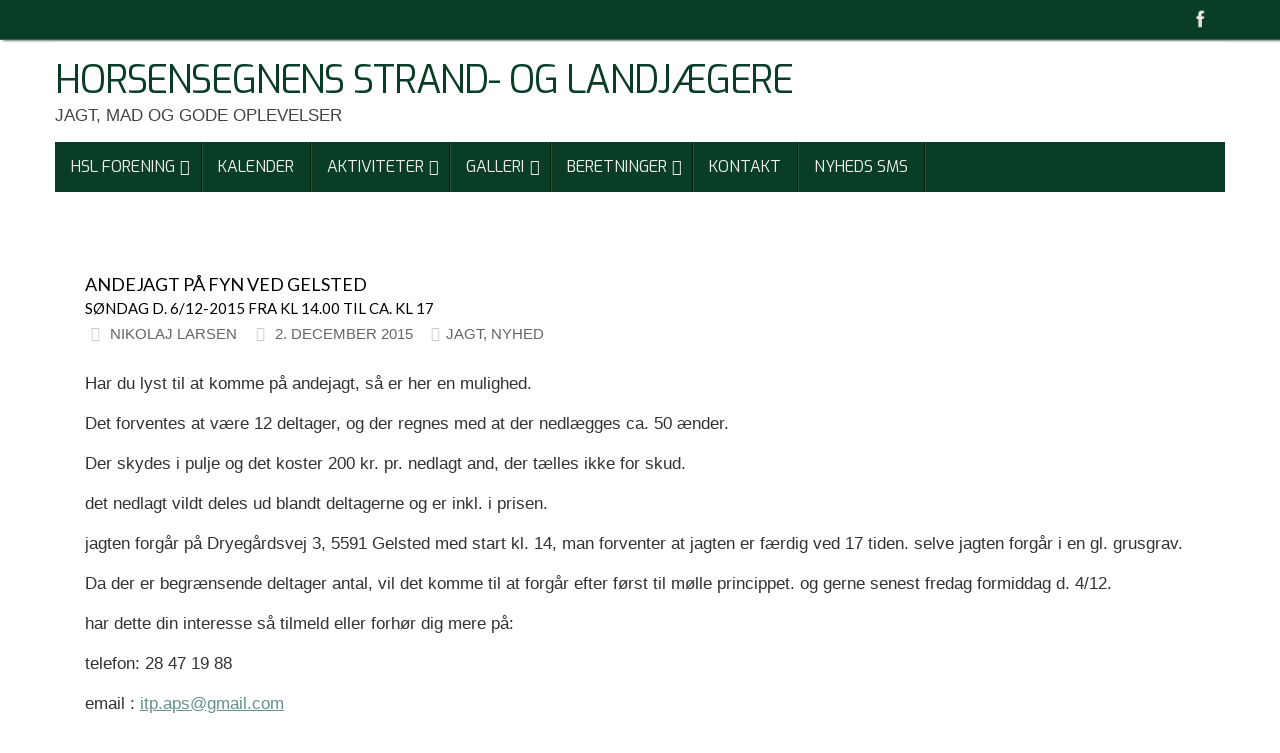

--- FILE ---
content_type: text/html; charset=UTF-8
request_url: https://horsens-sl.dk/andejagt-paa-fyn-ved-gelsted/
body_size: 14228
content:
<!DOCTYPE html>
<html lang="da-DK">
<head>
<meta name="viewport" content="width=device-width, user-scalable=no, initial-scale=1.0, minimum-scale=1.0, maximum-scale=1.0">
<meta http-equiv="Content-Type" content="text/html; charset=UTF-8" />
<link rel="profile" href="http://gmpg.org/xfn/11" />
<link rel="pingback" href="https://horsens-sl.dk/xmlrpc.php" />
<title>Andejagt på fyn ved Gelsted &#8211; Horsensegnens Strand- Og Landjægere</title>
<meta name='robots' content='max-image-preview:large' />
<link rel='dns-prefetch' href='//fonts.googleapis.com' />
<link rel="alternate" type="application/rss+xml" title="Horsensegnens Strand- Og Landjægere &raquo; Feed" href="https://horsens-sl.dk/feed/" />
<link rel="alternate" title="oEmbed (JSON)" type="application/json+oembed" href="https://horsens-sl.dk/wp-json/oembed/1.0/embed?url=https%3A%2F%2Fhorsens-sl.dk%2Fandejagt-paa-fyn-ved-gelsted%2F" />
<link rel="alternate" title="oEmbed (XML)" type="text/xml+oembed" href="https://horsens-sl.dk/wp-json/oembed/1.0/embed?url=https%3A%2F%2Fhorsens-sl.dk%2Fandejagt-paa-fyn-ved-gelsted%2F&#038;format=xml" />
<style id='wp-img-auto-sizes-contain-inline-css' type='text/css'>
img:is([sizes=auto i],[sizes^="auto," i]){contain-intrinsic-size:3000px 1500px}
/*# sourceURL=wp-img-auto-sizes-contain-inline-css */
</style>
<link rel='stylesheet' id='meta-widget-customizer-style-css' href='https://usercontent.one/wp/horsens-sl.dk/wp-content/plugins/meta-widget-customizer/meta-widget-customizer.css?ver=6.9&media=1746782208' type='text/css' media='all' />
<style id='wp-emoji-styles-inline-css' type='text/css'>

	img.wp-smiley, img.emoji {
		display: inline !important;
		border: none !important;
		box-shadow: none !important;
		height: 1em !important;
		width: 1em !important;
		margin: 0 0.07em !important;
		vertical-align: -0.1em !important;
		background: none !important;
		padding: 0 !important;
	}
/*# sourceURL=wp-emoji-styles-inline-css */
</style>
<link rel='stylesheet' id='wp-block-library-css' href='https://horsens-sl.dk/wp-includes/css/dist/block-library/style.min.css?ver=6.9' type='text/css' media='all' />
<style id='wp-block-columns-inline-css' type='text/css'>
.wp-block-columns{box-sizing:border-box;display:flex;flex-wrap:wrap!important}@media (min-width:782px){.wp-block-columns{flex-wrap:nowrap!important}}.wp-block-columns{align-items:normal!important}.wp-block-columns.are-vertically-aligned-top{align-items:flex-start}.wp-block-columns.are-vertically-aligned-center{align-items:center}.wp-block-columns.are-vertically-aligned-bottom{align-items:flex-end}@media (max-width:781px){.wp-block-columns:not(.is-not-stacked-on-mobile)>.wp-block-column{flex-basis:100%!important}}@media (min-width:782px){.wp-block-columns:not(.is-not-stacked-on-mobile)>.wp-block-column{flex-basis:0;flex-grow:1}.wp-block-columns:not(.is-not-stacked-on-mobile)>.wp-block-column[style*=flex-basis]{flex-grow:0}}.wp-block-columns.is-not-stacked-on-mobile{flex-wrap:nowrap!important}.wp-block-columns.is-not-stacked-on-mobile>.wp-block-column{flex-basis:0;flex-grow:1}.wp-block-columns.is-not-stacked-on-mobile>.wp-block-column[style*=flex-basis]{flex-grow:0}:where(.wp-block-columns){margin-bottom:1.75em}:where(.wp-block-columns.has-background){padding:1.25em 2.375em}.wp-block-column{flex-grow:1;min-width:0;overflow-wrap:break-word;word-break:break-word}.wp-block-column.is-vertically-aligned-top{align-self:flex-start}.wp-block-column.is-vertically-aligned-center{align-self:center}.wp-block-column.is-vertically-aligned-bottom{align-self:flex-end}.wp-block-column.is-vertically-aligned-stretch{align-self:stretch}.wp-block-column.is-vertically-aligned-bottom,.wp-block-column.is-vertically-aligned-center,.wp-block-column.is-vertically-aligned-top{width:100%}
/*# sourceURL=https://horsens-sl.dk/wp-includes/blocks/columns/style.min.css */
</style>
<style id='global-styles-inline-css' type='text/css'>
:root{--wp--preset--aspect-ratio--square: 1;--wp--preset--aspect-ratio--4-3: 4/3;--wp--preset--aspect-ratio--3-4: 3/4;--wp--preset--aspect-ratio--3-2: 3/2;--wp--preset--aspect-ratio--2-3: 2/3;--wp--preset--aspect-ratio--16-9: 16/9;--wp--preset--aspect-ratio--9-16: 9/16;--wp--preset--color--black: #000000;--wp--preset--color--cyan-bluish-gray: #abb8c3;--wp--preset--color--white: #ffffff;--wp--preset--color--pale-pink: #f78da7;--wp--preset--color--vivid-red: #cf2e2e;--wp--preset--color--luminous-vivid-orange: #ff6900;--wp--preset--color--luminous-vivid-amber: #fcb900;--wp--preset--color--light-green-cyan: #7bdcb5;--wp--preset--color--vivid-green-cyan: #00d084;--wp--preset--color--pale-cyan-blue: #8ed1fc;--wp--preset--color--vivid-cyan-blue: #0693e3;--wp--preset--color--vivid-purple: #9b51e0;--wp--preset--gradient--vivid-cyan-blue-to-vivid-purple: linear-gradient(135deg,rgb(6,147,227) 0%,rgb(155,81,224) 100%);--wp--preset--gradient--light-green-cyan-to-vivid-green-cyan: linear-gradient(135deg,rgb(122,220,180) 0%,rgb(0,208,130) 100%);--wp--preset--gradient--luminous-vivid-amber-to-luminous-vivid-orange: linear-gradient(135deg,rgb(252,185,0) 0%,rgb(255,105,0) 100%);--wp--preset--gradient--luminous-vivid-orange-to-vivid-red: linear-gradient(135deg,rgb(255,105,0) 0%,rgb(207,46,46) 100%);--wp--preset--gradient--very-light-gray-to-cyan-bluish-gray: linear-gradient(135deg,rgb(238,238,238) 0%,rgb(169,184,195) 100%);--wp--preset--gradient--cool-to-warm-spectrum: linear-gradient(135deg,rgb(74,234,220) 0%,rgb(151,120,209) 20%,rgb(207,42,186) 40%,rgb(238,44,130) 60%,rgb(251,105,98) 80%,rgb(254,248,76) 100%);--wp--preset--gradient--blush-light-purple: linear-gradient(135deg,rgb(255,206,236) 0%,rgb(152,150,240) 100%);--wp--preset--gradient--blush-bordeaux: linear-gradient(135deg,rgb(254,205,165) 0%,rgb(254,45,45) 50%,rgb(107,0,62) 100%);--wp--preset--gradient--luminous-dusk: linear-gradient(135deg,rgb(255,203,112) 0%,rgb(199,81,192) 50%,rgb(65,88,208) 100%);--wp--preset--gradient--pale-ocean: linear-gradient(135deg,rgb(255,245,203) 0%,rgb(182,227,212) 50%,rgb(51,167,181) 100%);--wp--preset--gradient--electric-grass: linear-gradient(135deg,rgb(202,248,128) 0%,rgb(113,206,126) 100%);--wp--preset--gradient--midnight: linear-gradient(135deg,rgb(2,3,129) 0%,rgb(40,116,252) 100%);--wp--preset--font-size--small: 13px;--wp--preset--font-size--medium: 20px;--wp--preset--font-size--large: 36px;--wp--preset--font-size--x-large: 42px;--wp--preset--spacing--20: 0.44rem;--wp--preset--spacing--30: 0.67rem;--wp--preset--spacing--40: 1rem;--wp--preset--spacing--50: 1.5rem;--wp--preset--spacing--60: 2.25rem;--wp--preset--spacing--70: 3.38rem;--wp--preset--spacing--80: 5.06rem;--wp--preset--shadow--natural: 6px 6px 9px rgba(0, 0, 0, 0.2);--wp--preset--shadow--deep: 12px 12px 50px rgba(0, 0, 0, 0.4);--wp--preset--shadow--sharp: 6px 6px 0px rgba(0, 0, 0, 0.2);--wp--preset--shadow--outlined: 6px 6px 0px -3px rgb(255, 255, 255), 6px 6px rgb(0, 0, 0);--wp--preset--shadow--crisp: 6px 6px 0px rgb(0, 0, 0);}:where(.is-layout-flex){gap: 0.5em;}:where(.is-layout-grid){gap: 0.5em;}body .is-layout-flex{display: flex;}.is-layout-flex{flex-wrap: wrap;align-items: center;}.is-layout-flex > :is(*, div){margin: 0;}body .is-layout-grid{display: grid;}.is-layout-grid > :is(*, div){margin: 0;}:where(.wp-block-columns.is-layout-flex){gap: 2em;}:where(.wp-block-columns.is-layout-grid){gap: 2em;}:where(.wp-block-post-template.is-layout-flex){gap: 1.25em;}:where(.wp-block-post-template.is-layout-grid){gap: 1.25em;}.has-black-color{color: var(--wp--preset--color--black) !important;}.has-cyan-bluish-gray-color{color: var(--wp--preset--color--cyan-bluish-gray) !important;}.has-white-color{color: var(--wp--preset--color--white) !important;}.has-pale-pink-color{color: var(--wp--preset--color--pale-pink) !important;}.has-vivid-red-color{color: var(--wp--preset--color--vivid-red) !important;}.has-luminous-vivid-orange-color{color: var(--wp--preset--color--luminous-vivid-orange) !important;}.has-luminous-vivid-amber-color{color: var(--wp--preset--color--luminous-vivid-amber) !important;}.has-light-green-cyan-color{color: var(--wp--preset--color--light-green-cyan) !important;}.has-vivid-green-cyan-color{color: var(--wp--preset--color--vivid-green-cyan) !important;}.has-pale-cyan-blue-color{color: var(--wp--preset--color--pale-cyan-blue) !important;}.has-vivid-cyan-blue-color{color: var(--wp--preset--color--vivid-cyan-blue) !important;}.has-vivid-purple-color{color: var(--wp--preset--color--vivid-purple) !important;}.has-black-background-color{background-color: var(--wp--preset--color--black) !important;}.has-cyan-bluish-gray-background-color{background-color: var(--wp--preset--color--cyan-bluish-gray) !important;}.has-white-background-color{background-color: var(--wp--preset--color--white) !important;}.has-pale-pink-background-color{background-color: var(--wp--preset--color--pale-pink) !important;}.has-vivid-red-background-color{background-color: var(--wp--preset--color--vivid-red) !important;}.has-luminous-vivid-orange-background-color{background-color: var(--wp--preset--color--luminous-vivid-orange) !important;}.has-luminous-vivid-amber-background-color{background-color: var(--wp--preset--color--luminous-vivid-amber) !important;}.has-light-green-cyan-background-color{background-color: var(--wp--preset--color--light-green-cyan) !important;}.has-vivid-green-cyan-background-color{background-color: var(--wp--preset--color--vivid-green-cyan) !important;}.has-pale-cyan-blue-background-color{background-color: var(--wp--preset--color--pale-cyan-blue) !important;}.has-vivid-cyan-blue-background-color{background-color: var(--wp--preset--color--vivid-cyan-blue) !important;}.has-vivid-purple-background-color{background-color: var(--wp--preset--color--vivid-purple) !important;}.has-black-border-color{border-color: var(--wp--preset--color--black) !important;}.has-cyan-bluish-gray-border-color{border-color: var(--wp--preset--color--cyan-bluish-gray) !important;}.has-white-border-color{border-color: var(--wp--preset--color--white) !important;}.has-pale-pink-border-color{border-color: var(--wp--preset--color--pale-pink) !important;}.has-vivid-red-border-color{border-color: var(--wp--preset--color--vivid-red) !important;}.has-luminous-vivid-orange-border-color{border-color: var(--wp--preset--color--luminous-vivid-orange) !important;}.has-luminous-vivid-amber-border-color{border-color: var(--wp--preset--color--luminous-vivid-amber) !important;}.has-light-green-cyan-border-color{border-color: var(--wp--preset--color--light-green-cyan) !important;}.has-vivid-green-cyan-border-color{border-color: var(--wp--preset--color--vivid-green-cyan) !important;}.has-pale-cyan-blue-border-color{border-color: var(--wp--preset--color--pale-cyan-blue) !important;}.has-vivid-cyan-blue-border-color{border-color: var(--wp--preset--color--vivid-cyan-blue) !important;}.has-vivid-purple-border-color{border-color: var(--wp--preset--color--vivid-purple) !important;}.has-vivid-cyan-blue-to-vivid-purple-gradient-background{background: var(--wp--preset--gradient--vivid-cyan-blue-to-vivid-purple) !important;}.has-light-green-cyan-to-vivid-green-cyan-gradient-background{background: var(--wp--preset--gradient--light-green-cyan-to-vivid-green-cyan) !important;}.has-luminous-vivid-amber-to-luminous-vivid-orange-gradient-background{background: var(--wp--preset--gradient--luminous-vivid-amber-to-luminous-vivid-orange) !important;}.has-luminous-vivid-orange-to-vivid-red-gradient-background{background: var(--wp--preset--gradient--luminous-vivid-orange-to-vivid-red) !important;}.has-very-light-gray-to-cyan-bluish-gray-gradient-background{background: var(--wp--preset--gradient--very-light-gray-to-cyan-bluish-gray) !important;}.has-cool-to-warm-spectrum-gradient-background{background: var(--wp--preset--gradient--cool-to-warm-spectrum) !important;}.has-blush-light-purple-gradient-background{background: var(--wp--preset--gradient--blush-light-purple) !important;}.has-blush-bordeaux-gradient-background{background: var(--wp--preset--gradient--blush-bordeaux) !important;}.has-luminous-dusk-gradient-background{background: var(--wp--preset--gradient--luminous-dusk) !important;}.has-pale-ocean-gradient-background{background: var(--wp--preset--gradient--pale-ocean) !important;}.has-electric-grass-gradient-background{background: var(--wp--preset--gradient--electric-grass) !important;}.has-midnight-gradient-background{background: var(--wp--preset--gradient--midnight) !important;}.has-small-font-size{font-size: var(--wp--preset--font-size--small) !important;}.has-medium-font-size{font-size: var(--wp--preset--font-size--medium) !important;}.has-large-font-size{font-size: var(--wp--preset--font-size--large) !important;}.has-x-large-font-size{font-size: var(--wp--preset--font-size--x-large) !important;}
:where(.wp-block-columns.is-layout-flex){gap: 2em;}:where(.wp-block-columns.is-layout-grid){gap: 2em;}
/*# sourceURL=global-styles-inline-css */
</style>
<style id='core-block-supports-inline-css' type='text/css'>
.wp-container-core-columns-is-layout-9d6595d7{flex-wrap:nowrap;}
/*# sourceURL=core-block-supports-inline-css */
</style>

<style id='classic-theme-styles-inline-css' type='text/css'>
/*! This file is auto-generated */
.wp-block-button__link{color:#fff;background-color:#32373c;border-radius:9999px;box-shadow:none;text-decoration:none;padding:calc(.667em + 2px) calc(1.333em + 2px);font-size:1.125em}.wp-block-file__button{background:#32373c;color:#fff;text-decoration:none}
/*# sourceURL=/wp-includes/css/classic-themes.min.css */
</style>
<link rel='stylesheet' id='contact-form-7-css' href='https://usercontent.one/wp/horsens-sl.dk/wp-content/plugins/contact-form-7/includes/css/styles.css?ver=6.1.4&media=1746782208' type='text/css' media='all' />
<link rel='stylesheet' id='wp-polls-css' href='https://usercontent.one/wp/horsens-sl.dk/wp-content/plugins/wp-polls/polls-css.css?ver=2.77.3&media=1746782208' type='text/css' media='all' />
<style id='wp-polls-inline-css' type='text/css'>
.wp-polls .pollbar {
	margin: 1px;
	font-size: 6px;
	line-height: 8px;
	height: 8px;
	background-image: url('https://usercontent.one/wp/horsens-sl.dk/wp-content/plugins/wp-polls/images/default/pollbg.gif?media=1746782208');
	border: 1px solid #c8c8c8;
}

/*# sourceURL=wp-polls-inline-css */
</style>
<link rel='stylesheet' id='wp-forecast-weathericons-css' href='https://usercontent.one/wp/horsens-sl.dk/wp-content/plugins/wp-forecast//weather-icons/weather-icons.min.css?media=1746782208?ver=9999' type='text/css' media='all' />
<link rel='stylesheet' id='wp-forecast-weathericons-wind-css' href='https://usercontent.one/wp/horsens-sl.dk/wp-content/plugins/wp-forecast//weather-icons/weather-icons-wind.min.css?media=1746782208?ver=9999' type='text/css' media='all' />
<link rel='stylesheet' id='wp-forecast-css' href='https://usercontent.one/wp/horsens-sl.dk/wp-content/plugins/wp-forecast/wp-forecast-default.css?media=1746782208?ver=9999' type='text/css' media='all' />
<link rel='stylesheet' id='tempera-fonts-css' href='https://usercontent.one/wp/horsens-sl.dk/wp-content/themes/tempera/fonts/fontfaces.css?ver=1.8.3&media=1746782208' type='text/css' media='all' />
<link rel='stylesheet' id='tempera-googlefonts-css' href='//fonts.googleapis.com/css?family=Lato|Exo' type='text/css' media='screen' />
<link rel='stylesheet' id='tempera-style-css' href='https://usercontent.one/wp/horsens-sl.dk/wp-content/themes/tempera/style.css?ver=1.8.3&media=1746782208' type='text/css' media='all' />
<style id='tempera-style-inline-css' type='text/css'>
#header, #main, #topbar-inner { max-width: 1170px; } #container.one-column { } #container.two-columns-right #secondary { width:230px; float:right; } #container.two-columns-right #content { width:calc(100% - 260px); float:left; } #container.two-columns-left #primary { width:230px; float:left; } #container.two-columns-left #content { width:calc(100% - 260px); float:right; } #container.three-columns-right .sidey { width:115px; float:left; } #container.three-columns-right #primary { margin-left:15px; margin-right:15px; } #container.three-columns-right #content { width: calc(100% - 260px); float:left;} #container.three-columns-left .sidey { width:115px; float:left; } #container.three-columns-left #secondary {margin-left:15px; margin-right:15px; } #container.three-columns-left #content { width: calc(100% - 260px); float:right; } #container.three-columns-sided .sidey { width:115px; float:left; } #container.three-columns-sided #secondary { float:right; } #container.three-columns-sided #content { width: calc(100% - 290px); float:right; margin: 0 145px 0 -1170px; } body { font-family: "Helvetica Neue", Arial, Helvetica, sans-serif; } #content h1.entry-title a, #content h2.entry-title a, #content h1.entry-title , #content h2.entry-title { font-family: "Lato"; } .widget-title, .widget-title a { font-family: "Exo"; } .entry-content h1, .entry-content h2, .entry-content h3, .entry-content h4, .entry-content h5, .entry-content h6, #comments #reply-title, .nivo-caption h2, #front-text1 h2, #front-text2 h2, .column-header-image, .column-header-noimage { font-family: "Exo"; } #site-title span a { font-family: "Exo"; } #access ul li a, #access ul li a span { font-family: "Exo"; } body { color: #333333; background-color: #dbdbd5 } a { color: #61928C; } a:hover,.entry-meta span a:hover, .comments-link a:hover { color: #093d25; } #header { background-color: #ffffff; } #site-title span a { color:#093d25; } #site-description { color:#444444; } .socials a { background-color: #9BBDB9; } .socials .socials-hover { background-color: #1f328d; } /* Main menu top level */ #access a, #nav-toggle span, li.menu-main-search .searchform input[type="search"] { color: #EEEEEE; } li.menu-main-search .searchform input[type="search"] { background-color: #21553d; border-left-color: #001f07; } #access, #nav-toggle {background-color: #093d25; } #access > .menu > ul > li > a > span { border-color: #001f07; -webkit-box-shadow: 1px 0 0 #21553d; box-shadow: 1px 0 0 #21553d; } /*.rtl #access > .menu > ul > li > a > span { -webkit-box-shadow: -1px 0 0 #21553d; box-shadow: -1px 0 0 #21553d; } */ #access a:hover {background-color: #164a32; } #access ul li.current_page_item > a, #access ul li.current-menu-item > a, #access ul li.current_page_ancestor > a, #access ul li.current-menu-ancestor > a { background-color: #164a32; } /* Main menu Submenus */ #access > .menu > ul > li > ul:before {border-bottom-color:#2d7554;} #access ul ul ul li:first-child:before { border-right-color:#2d7554;} #access ul ul li { background-color:#2d7554; border-top-color:#3b8362; border-bottom-color:#226a49} #access ul ul li a{color:#EEEEEE} #access ul ul li a:hover{background:#3b8362} #access ul ul li.current_page_item > a, #access ul ul li.current-menu-item > a, #access ul ul li.current_page_ancestor > a, #access ul ul li.current-menu-ancestor > a { background-color:#3b8362; } #topbar { background-color: #093d25;border-bottom-color:#31654d; box-shadow:3px 0 3px #001500; } .topmenu ul li a, .topmenu .searchsubmit { color: #333333; } .topmenu ul li a:hover, .topmenu .searchform input[type="search"] { color: #333333; border-bottom-color: rgba( 97,146,140, 0.5); } #main { background-color: #FFFFFF; } #author-info, #entry-author-info, #content .page-title { border-color: #61928C; background: #dbdbd5; } #entry-author-info #author-avatar, #author-info #author-avatar { border-color: #EEEEEE; } .sidey .widget-container { color: #333333; background-color: #FFFFFF; } .sidey .widget-title { color: #2d7554; background-color: #F3F4E5;border-color:#cbccbd;} .sidey .widget-container a {} .sidey .widget-container a:hover {} .entry-content h1, .entry-content h2, .entry-content h3, .entry-content h4, .entry-content h5, .entry-content h6 { color: #466A66; } .sticky .entry-header {border-color:#61928C } .entry-title, .entry-title a { color: #000000; } .entry-title a:hover { color: #61928C; } #content span.entry-format { color: #EEEEEE; background-color: #093d25; } #footer { color: #EEEEEE; ; } #footer2 { color: #EEEEEE; background-color: #093d25; } #footer a { color: #F3F4E5; } #footer a:hover { color: #9BBDB9; } #footer2 a, .footermenu ul li:after { color: #F3F4E5; } #footer2 a:hover { color: #9BBDB9; } #footer .widget-container { color: #fff; background-color: #093d25; } #footer .widget-title { color: #093d25; background-color: #F3F4E5;border-color:#cbccbd } a.continue-reading-link, #cryout_ajax_more_trigger { color:#EEEEEE; background:#093d25; border-bottom-color:#61928C; } a.continue-reading-link:hover { border-bottom-color:#093d25; } a.continue-reading-link i.crycon-right-dir {color:#61928C} a.continue-reading-link:hover i.crycon-right-dir {color:#093d25} .page-link a, .page-link > span > em {border-color:#999} .columnmore a {background:#61928C;color:#dbdbd5} .columnmore a:hover {background:#093d25;} .button, #respond .form-submit input#submit, input[type="submit"], input[type="reset"] { background-color: #61928C; } .button:hover, #respond .form-submit input#submit:hover { background-color: #093d25; } .entry-content tr th, .entry-content thead th { color: #466A66; } .entry-content table, .entry-content fieldset, .entry-content tr td, .entry-content tr th, .entry-content thead th { border-color: #999; } .entry-content tr.even td { background-color: #dbdbd5 !important; } hr { border-color: #999; } input[type="text"], input[type="password"], input[type="email"], textarea, select, input[type="color"],input[type="date"],input[type="datetime"],input[type="datetime-local"],input[type="month"],input[type="number"],input[type="range"], input[type="search"],input[type="tel"],input[type="time"],input[type="url"],input[type="week"] { background-color: #dbdbd5; border-color: #999 #EEEEEE #EEEEEE #999; color: #333333; } input[type="submit"], input[type="reset"] { color: #FFFFFF; background-color: #61928C; } input[type="text"]:hover, input[type="password"]:hover, input[type="email"]:hover, textarea:hover, input[type="color"]:hover, input[type="date"]:hover, input[type="datetime"]:hover, input[type="datetime-local"]:hover, input[type="month"]:hover, input[type="number"]:hover, input[type="range"]:hover, input[type="search"]:hover, input[type="tel"]:hover, input[type="time"]:hover, input[type="url"]:hover, input[type="week"]:hover { background-color: rgba(219,219,213,0.4); } .entry-content pre { border-color: #999; border-bottom-color:#61928C;} .entry-content code { background-color:#dbdbd5;} .entry-content blockquote { border-color: #EEEEEE; } abbr, acronym { border-color: #333333; } .comment-meta a { color: #333333; } #respond .form-allowed-tags { color: #BBBBBB; } .entry-meta .crycon-metas:before {color:#CCCCCC;} .entry-meta span a, .comments-link a, .entry-meta {color:#666666;} .entry-meta span a:hover, .comments-link a:hover {} .nav-next a:hover {} .nav-previous a:hover { } .pagination { border-color:#d1d1cb;} .pagination span, .pagination a { background:#dbdbd5; border-left-color:#c1c1bb; border-right-color:#ebebe5; } .pagination a:hover { background: #e3e3dd; } #searchform input[type="text"] {color:#BBBBBB;} .caption-accented .wp-caption { background-color:rgba(97,146,140,0.8); color:#FFFFFF} .tempera-image-one .entry-content img[class*='align'], .tempera-image-one .entry-summary img[class*='align'], .tempera-image-two .entry-content img[class*='align'], .tempera-image-two .entry-summary img[class*='align'], .tempera-image-one .entry-content [class*='wp-block'][class*='align'] img, .tempera-image-one .entry-summary [class*='wp-block'][class*='align'] img, .tempera-image-two .entry-content [class*='wp-block'][class*='align'] img, .tempera-image-two .entry-summary [class*='wp-block'][class*='align'] img { border-color:#61928C;} html { font-size:17px; line-height:1.4; } .entry-content, .entry-summary, #frontpage blockquote { text-align:inherit; } .entry-content, .entry-summary, .widget-area { ; } #site-title a, #site-description, #access a, .topmenu ul li a, .footermenu a, .entry-meta span a, .entry-utility span a, #content span.entry-format, span.edit-link, h3#comments-title, h3#reply-title, .comment-author cite, .comments .reply a, .widget-title, #site-info a, .nivo-caption h2, a.continue-reading-link, .column-image h3, #front-columns h3.column-header-noimage, .tinynav , .entry-title, .breadcrumbs, .page-link{ text-transform: uppercase; }#content h1.entry-title, #content h2.entry-title { font-size:18px ;} .widget-title, .widget-title a { font-size:18px ;} h1 { font-size: 2.105em; } h2 { font-size: 1.835em; } h3 { font-size: 1.565em; } h4 { font-size: 1.295em; } h5 { font-size: 1.025em; } h6 { font-size: 0.755em; } #site-title { font-size:38px ;} #access ul li a, li.menu-main-search .searchform input[type="search"] { font-size:16px ;} #respond .form-allowed-tags { display:none;} .nocomments, .nocomments2 {display:none;} #header-container > div { margin:18px 0 0 0px;} .entry-content p, .entry-content ul, .entry-content ol, .entry-content dd, .entry-content pre, .entry-content hr, .entry-summary p, .commentlist p { margin-bottom: 1.0em; } #toTop {background:#FFFFFF;margin-left:1320px;} #toTop:hover .crycon-back2top:before {color:#093d25;} @media (max-width: 1215px) { #footer2 #toTop { position: relative; margin-left: auto !important; margin-right: auto !important; bottom: 0; display: block; width: 45px; border-radius: 4px 4px 0 0; opacity: 1; } } #main {margin-top:20px; } #forbottom {margin-left: 30px; margin-right: 30px;} #header-widget-area { width: 50%; } #branding { height:100px; } 
/* Tempera Custom CSS */ #meta_widget_customizer { float: right; margin: 0px 5px; } #bg_image { position: absolute; right: 0; } #topbar { margin-bottom: 2px; }
/*# sourceURL=tempera-style-inline-css */
</style>
<link rel='stylesheet' id='tempera-mobile-css' href='https://usercontent.one/wp/horsens-sl.dk/wp-content/themes/tempera/styles/style-mobile.css?ver=1.8.3&media=1746782208' type='text/css' media='all' />
<link rel='stylesheet' id='tablepress-default-css' href='https://usercontent.one/wp/horsens-sl.dk/wp-content/plugins/tablepress/css/build/default.css?ver=3.2.6&media=1746782208' type='text/css' media='all' />
<link rel='stylesheet' id='ics-calendar-css' href='https://usercontent.one/wp/horsens-sl.dk/wp-content/plugins/ics-calendar/assets/style.min.css?ver=12.0.0&media=1746782208' type='text/css' media='all' />
<link rel='stylesheet' id='timed-content-css-css' href='https://usercontent.one/wp/horsens-sl.dk/wp-content/plugins/timed-content/css/timed-content.css?ver=2.97&media=1746782208' type='text/css' media='all' />
<script type="text/javascript" src="https://horsens-sl.dk/wp-includes/js/jquery/jquery.min.js?ver=3.7.1" id="jquery-core-js"></script>
<script type="text/javascript" src="https://horsens-sl.dk/wp-includes/js/jquery/jquery-migrate.min.js?ver=3.4.1" id="jquery-migrate-js"></script>
<script type="text/javascript" src="https://usercontent.one/wp/horsens-sl.dk/wp-content/plugins/meta-widget-customizer/meta-widget-customizer.js?ver=6.9&media=1746782208" id="meta-widget-customizer-script-js"></script>
<script type="text/javascript" src="https://usercontent.one/wp/horsens-sl.dk/wp-content/plugins/en-spam/en-spam.js?ver=6.9&media=1746782208" id="en-spam-js"></script>
<script type="text/javascript" src="https://usercontent.one/wp/horsens-sl.dk/wp-content/plugins/stop-user-enumeration/frontend/js/frontend.js?ver=1.7.7&media=1746782208" id="stop-user-enumeration-js" defer="defer" data-wp-strategy="defer"></script>
<script type="text/javascript" src="https://usercontent.one/wp/horsens-sl.dk/wp-content/plugins/timed-content/js/timed-content.js?ver=2.97&media=1746782208" id="timed-content_js-js"></script>
<link rel="https://api.w.org/" href="https://horsens-sl.dk/wp-json/" /><link rel="alternate" title="JSON" type="application/json" href="https://horsens-sl.dk/wp-json/wp/v2/posts/3251" /><link rel="EditURI" type="application/rsd+xml" title="RSD" href="https://horsens-sl.dk/xmlrpc.php?rsd" />
<meta name="generator" content="WordPress 6.9" />
<link rel="canonical" href="https://horsens-sl.dk/andejagt-paa-fyn-ved-gelsted/" />
<link rel='shortlink' href='https://horsens-sl.dk/?p=3251' />
<style>[class*=" icon-oc-"],[class^=icon-oc-]{speak:none;font-style:normal;font-weight:400;font-variant:normal;text-transform:none;line-height:1;-webkit-font-smoothing:antialiased;-moz-osx-font-smoothing:grayscale}.icon-oc-one-com-white-32px-fill:before{content:"901"}.icon-oc-one-com:before{content:"900"}#one-com-icon,.toplevel_page_onecom-wp .wp-menu-image{speak:none;display:flex;align-items:center;justify-content:center;text-transform:none;line-height:1;-webkit-font-smoothing:antialiased;-moz-osx-font-smoothing:grayscale}.onecom-wp-admin-bar-item>a,.toplevel_page_onecom-wp>.wp-menu-name{font-size:16px;font-weight:400;line-height:1}.toplevel_page_onecom-wp>.wp-menu-name img{width:69px;height:9px;}.wp-submenu-wrap.wp-submenu>.wp-submenu-head>img{width:88px;height:auto}.onecom-wp-admin-bar-item>a img{height:7px!important}.onecom-wp-admin-bar-item>a img,.toplevel_page_onecom-wp>.wp-menu-name img{opacity:.8}.onecom-wp-admin-bar-item.hover>a img,.toplevel_page_onecom-wp.wp-has-current-submenu>.wp-menu-name img,li.opensub>a.toplevel_page_onecom-wp>.wp-menu-name img{opacity:1}#one-com-icon:before,.onecom-wp-admin-bar-item>a:before,.toplevel_page_onecom-wp>.wp-menu-image:before{content:'';position:static!important;background-color:rgba(240,245,250,.4);border-radius:102px;width:18px;height:18px;padding:0!important}.onecom-wp-admin-bar-item>a:before{width:14px;height:14px}.onecom-wp-admin-bar-item.hover>a:before,.toplevel_page_onecom-wp.opensub>a>.wp-menu-image:before,.toplevel_page_onecom-wp.wp-has-current-submenu>.wp-menu-image:before{background-color:#76b82a}.onecom-wp-admin-bar-item>a{display:inline-flex!important;align-items:center;justify-content:center}#one-com-logo-wrapper{font-size:4em}#one-com-icon{vertical-align:middle}.imagify-welcome{display:none !important;}</style><style type="text/css" id="custom-background-css">
body.custom-background { background-color: #ffffff; }
</style>
	<link rel="icon" href="https://usercontent.one/wp/horsens-sl.dk/wp-content/uploads/2024/08/cropped-cropped-cropped-cropped-cropped-cropped-Skaermbillede-2024-06-14-114253-1-e1725616430705-1-e1735977630944-32x32.png?media=1746782208" sizes="32x32" />
<link rel="icon" href="https://usercontent.one/wp/horsens-sl.dk/wp-content/uploads/2024/08/cropped-cropped-cropped-cropped-cropped-cropped-Skaermbillede-2024-06-14-114253-1-e1725616430705-1-e1735977630944-192x192.png?media=1746782208" sizes="192x192" />
<link rel="apple-touch-icon" href="https://usercontent.one/wp/horsens-sl.dk/wp-content/uploads/2024/08/cropped-cropped-cropped-cropped-cropped-cropped-Skaermbillede-2024-06-14-114253-1-e1725616430705-1-e1735977630944-180x180.png?media=1746782208" />
<meta name="msapplication-TileImage" content="https://usercontent.one/wp/horsens-sl.dk/wp-content/uploads/2024/08/cropped-cropped-cropped-cropped-cropped-cropped-Skaermbillede-2024-06-14-114253-1-e1725616430705-1-e1735977630944-270x270.png?media=1746782208" />
	<!--[if lt IE 9]>
	<script>
	document.createElement('header');
	document.createElement('nav');
	document.createElement('section');
	document.createElement('article');
	document.createElement('aside');
	document.createElement('footer');
	</script>
	<![endif]-->
	</head>
<body class="wp-singular post-template-default single single-post postid-3251 single-format-standard custom-background wp-theme-tempera tempera-image-none caption-dark magazine-layout tempera-comment-placeholders tempera-menu-left">

	<a class="skip-link screen-reader-text" href="#main" title="Skip to content"> Skip to content </a>
	
<div id="wrapper" class="hfeed">
<div id="topbar" ><div id="topbar-inner"> <div class="socials" id="sheader">
			<a  target="_blank"  href="https://www.facebook.com/groups/734570816670883"
			class="socialicons social-Facebook" title="Facebook">
				<img alt="Facebook" src="https://usercontent.one/wp/horsens-sl.dk/wp-content/themes/tempera/images/socials/Facebook.png?media=1746782208" />
			</a></div> </div></div>

<div id="header-full">
	<header id="header">
		<div id="masthead">
			<div id="branding" role="banner" >
					<div id="header-container">
	<div><div id="site-title"><span> <a href="https://horsens-sl.dk/" title="Horsensegnens Strand- Og Landjægere" rel="home">Horsensegnens Strand- Og Landjægere</a> </span></div><div id="site-description" >Jagt, mad og gode oplevelser</div></div></div>								<div style="clear:both;"></div>
			</div><!-- #branding -->
			<button id="nav-toggle"><span>&nbsp;</span></button>
			<nav id="access" class="jssafe" role="navigation">
					<div class="skip-link screen-reader-text"><a href="#content" title="Skip to content">
		Skip to content	</a></div>
	<div class="menu"><ul id="prime_nav" class="menu"><li id="menu-item-18" class="menu-item menu-item-type-custom menu-item-object-custom menu-item-has-children menu-item-18"><a href="http://www.horsens-sl.dk"><span>HSL forening</span></a>
<ul class="sub-menu">
	<li id="menu-item-102" class="menu-item menu-item-type-post_type menu-item-object-page menu-item-102"><a href="https://horsens-sl.dk/medlemsskab/"><span>Medlemsskab</span></a></li>
	<li id="menu-item-19" class="menu-item menu-item-type-post_type menu-item-object-page menu-item-19"><a href="https://horsens-sl.dk/hvad-kan-vi/"><span>Hvem er vi og hvad kan vi?</span></a></li>
	<li id="menu-item-1063" class="menu-item menu-item-type-post_type menu-item-object-page menu-item-1063"><a href="https://horsens-sl.dk/klubhuset/"><span>Klubhuset</span></a></li>
	<li id="menu-item-33" class="menu-item menu-item-type-post_type menu-item-object-page menu-item-has-children menu-item-33"><a href="https://horsens-sl.dk/bestyrelsen/"><span>Bestyrelsen</span></a>
	<ul class="sub-menu">
		<li id="menu-item-3801" class="menu-item menu-item-type-custom menu-item-object-custom menu-item-has-children menu-item-3801"><a target="_blank" href="https://rushfiles.one/client/Default.aspx"><span>RushFiles (For bestyrelsen)</span></a>
		<ul class="sub-menu">
			<li id="menu-item-4062" class="menu-item menu-item-type-custom menu-item-object-custom menu-item-4062"><a target="_blank" href="https://rushfiles.com/download-client-applications"><span>Download</span></a></li>
		</ul>
</li>
	</ul>
</li>
	<li id="menu-item-35" class="menu-item menu-item-type-post_type menu-item-object-page menu-item-35"><a href="https://horsens-sl.dk/udvalgene/"><span>Udvalgene</span></a></li>
	<li id="menu-item-34" class="menu-item menu-item-type-post_type menu-item-object-page menu-item-34"><a href="https://horsens-sl.dk/vedtaegter/"><span>Vedtægter</span></a></li>
	<li id="menu-item-5405" class="menu-item menu-item-type-post_type menu-item-object-page menu-item-5405"><a href="https://horsens-sl.dk/jagtetik/"><span>Jagtetik</span></a></li>
</ul>
</li>
<li id="menu-item-4535" class="menu-item menu-item-type-post_type menu-item-object-page menu-item-4535"><a href="https://horsens-sl.dk/google-kalender/"><span>Kalender</span></a></li>
<li id="menu-item-39" class="menu-item menu-item-type-custom menu-item-object-custom menu-item-has-children menu-item-39"><a href="#"><span>Aktiviteter</span></a>
<ul class="sub-menu">
	<li id="menu-item-6931" class="menu-item menu-item-type-post_type menu-item-object-page menu-item-6931"><a href="https://horsens-sl.dk/hundetraening/"><span>Hundetræning</span></a></li>
	<li id="menu-item-2426" class="menu-item menu-item-type-custom menu-item-object-custom menu-item-has-children menu-item-2426"><a><span>Jagttegn / kursus</span></a>
	<ul class="sub-menu">
		<li id="menu-item-77" class="menu-item menu-item-type-post_type menu-item-object-page menu-item-77"><a href="https://horsens-sl.dk/undervisning/"><span>Jagttegn</span></a></li>
		<li id="menu-item-70" class="menu-item menu-item-type-post_type menu-item-object-page menu-item-70"><a href="https://horsens-sl.dk/strand-og-havjagt/"><span>Strand- og Havjagt</span></a></li>
	</ul>
</li>
	<li id="menu-item-64" class="menu-item menu-item-type-post_type menu-item-object-page menu-item-has-children menu-item-64"><a href="https://horsens-sl.dk/riffelskydning/"><span>Riffelskydning</span></a>
	<ul class="sub-menu">
		<li id="menu-item-6515" class="menu-item menu-item-type-post_type menu-item-object-page menu-item-has-children menu-item-6515"><a href="https://horsens-sl.dk/obligatorisk-riffelforloeb/"><span>Obligatorisk riffelforløb</span></a>
		<ul class="sub-menu">
			<li id="menu-item-6935" class="menu-item menu-item-type-post_type menu-item-object-page menu-item-6935"><a href="https://horsens-sl.dk/hundetraening/"><span>Hundetræning</span></a></li>
		</ul>
</li>
		<li id="menu-item-6543" class="menu-item menu-item-type-post_type menu-item-object-page menu-item-6543"><a href="https://horsens-sl.dk/hsl-riffelskydning-og-traening/"><span>HSL Riffelskydning og træning</span></a></li>
	</ul>
</li>
	<li id="menu-item-5756" class="menu-item menu-item-type-post_type menu-item-object-post menu-item-5756"><a href="https://horsens-sl.dk/strandjaegerskydning-2/"><span>Strandjægerskydning</span></a></li>
	<li id="menu-item-67" class="menu-item menu-item-type-post_type menu-item-object-page menu-item-67"><a href="https://horsens-sl.dk/bukketraef/"><span>Bukkepral</span></a></li>
	<li id="menu-item-4646" class="menu-item menu-item-type-custom menu-item-object-custom menu-item-has-children menu-item-4646"><a href="#"><span>Strand og Havjagt</span></a>
	<ul class="sub-menu">
		<li id="menu-item-62" class="menu-item menu-item-type-post_type menu-item-object-page menu-item-62"><a href="https://horsens-sl.dk/foreningens-pramme/"><span>Foreningens pramme</span></a></li>
		<li id="menu-item-68" class="menu-item menu-item-type-post_type menu-item-object-page menu-item-68"><a href="https://horsens-sl.dk/kortmateriale/"><span>Kortmateriale</span></a></li>
	</ul>
</li>
	<li id="menu-item-6492" class="menu-item menu-item-type-post_type menu-item-object-page menu-item-6492"><a href="https://horsens-sl.dk/regulering/"><span>Regulering</span></a></li>
	<li id="menu-item-6863" class="menu-item menu-item-type-post_type menu-item-object-page menu-item-6863"><a href="https://horsens-sl.dk/kysthjaelper/"><span>Kysthjælper</span></a></li>
	<li id="menu-item-5724" class="menu-item menu-item-type-taxonomy menu-item-object-category menu-item-5724"><a href="https://horsens-sl.dk/category/edderfugle-shelters/"><span>Edderfugle Shelters</span></a></li>
</ul>
</li>
<li id="menu-item-3021" class="menu-item menu-item-type-post_type menu-item-object-page menu-item-has-children menu-item-3021"><a href="https://horsens-sl.dk/galleri-2/"><span>Galleri</span></a>
<ul class="sub-menu">
	<li id="menu-item-3195" class="menu-item menu-item-type-custom menu-item-object-custom menu-item-has-children menu-item-3195"><a href="#"><span>Fællesjagter</span></a>
	<ul class="sub-menu">
		<li id="menu-item-3058" class="menu-item menu-item-type-custom menu-item-object-custom menu-item-has-children menu-item-3058"><a href="#"><span>Bukkepral</span></a>
		<ul class="sub-menu">
			<li id="menu-item-4887" class="menu-item menu-item-type-post_type menu-item-object-page menu-item-4887"><a href="https://horsens-sl.dk/bukketraef/bukkepral-2021/"><span>bukkepral 2021</span></a></li>
			<li id="menu-item-4431" class="menu-item menu-item-type-post_type menu-item-object-page menu-item-has-children menu-item-4431"><a href="https://horsens-sl.dk/bukketraef/bukkepral-2020/"><span>Bukkepral 2020</span></a>
			<ul class="sub-menu">
				<li id="menu-item-4493" class="menu-item menu-item-type-post_type menu-item-object-page menu-item-4493"><a href="https://horsens-sl.dk/bukketraef/stemningsbilleder2020/"><span>Stemnings billeder 2020</span></a></li>
				<li id="menu-item-4507" class="menu-item menu-item-type-post_type menu-item-object-page menu-item-4507"><a href="https://horsens-sl.dk/bukketraef/testplads/"><span>Øveplads 2020</span></a></li>
			</ul>
</li>
			<li id="menu-item-4231" class="menu-item menu-item-type-post_type menu-item-object-page menu-item-4231"><a href="https://horsens-sl.dk/?page_id=4229"><span>Bukkepral 2019</span></a></li>
			<li id="menu-item-3953" class="menu-item menu-item-type-post_type menu-item-object-page menu-item-3953"><a href="https://horsens-sl.dk/bukketraef/bukkeparl-2017-2/"><span>Bukkeparl 2017</span></a></li>
			<li id="menu-item-3479" class="menu-item menu-item-type-post_type menu-item-object-page menu-item-3479"><a href="https://horsens-sl.dk/bukketraef/bukkeparl-2016/"><span>Bukkeparl 2016</span></a></li>
			<li id="menu-item-3055" class="menu-item menu-item-type-post_type menu-item-object-page menu-item-3055"><a href="https://horsens-sl.dk/galleri-2/bukkepral-2015/"><span>bukkepral 2015</span></a></li>
			<li id="menu-item-3053" class="menu-item menu-item-type-post_type menu-item-object-page menu-item-3053"><a href="https://horsens-sl.dk/galleri-2/bukkepral-2014/"><span>bukkepral 2014</span></a></li>
			<li id="menu-item-3051" class="menu-item menu-item-type-post_type menu-item-object-page menu-item-3051"><a href="https://horsens-sl.dk/galleri-2/bukkepral-2013/"><span>bukkepral 2013</span></a></li>
			<li id="menu-item-3049" class="menu-item menu-item-type-post_type menu-item-object-page menu-item-3049"><a href="https://horsens-sl.dk/galleri-2/bukkepral-2012/"><span>bukkepral 2012</span></a></li>
			<li id="menu-item-3047" class="menu-item menu-item-type-post_type menu-item-object-page menu-item-3047"><a href="https://horsens-sl.dk/galleri-2/bukkepral-2011/"><span>bukkepral 2011</span></a></li>
			<li id="menu-item-3045" class="menu-item menu-item-type-post_type menu-item-object-page menu-item-3045"><a href="https://horsens-sl.dk/galleri-2/bukkepral-2008/"><span>bukkepral 2008</span></a></li>
			<li id="menu-item-3043" class="menu-item menu-item-type-post_type menu-item-object-page menu-item-3043"><a href="https://horsens-sl.dk/galleri-2/bukkepral-2007/"><span>bukkepral 2007</span></a></li>
			<li id="menu-item-3041" class="menu-item menu-item-type-post_type menu-item-object-page menu-item-3041"><a href="https://horsens-sl.dk/galleri-2/bukkepral-2005/"><span>bukkepral 2005</span></a></li>
			<li id="menu-item-3039" class="menu-item menu-item-type-post_type menu-item-object-page menu-item-3039"><a href="https://horsens-sl.dk/galleri-2/bukkepral-2003/"><span>Bukkepral 2003</span></a></li>
		</ul>
</li>
		<li id="menu-item-3059" class="menu-item menu-item-type-custom menu-item-object-custom menu-item-has-children menu-item-3059"><a href="#"><span>Tranekær</span></a>
		<ul class="sub-menu">
			<li id="menu-item-3037" class="menu-item menu-item-type-post_type menu-item-object-page menu-item-3037"><a href="https://horsens-sl.dk/galleri-2/tranekaer-2007/"><span>Tranekær 2007</span></a></li>
			<li id="menu-item-3035" class="menu-item menu-item-type-post_type menu-item-object-page menu-item-3035"><a href="https://horsens-sl.dk/galleri-2/tranekaer-2005/"><span>Tranekær 2005</span></a></li>
		</ul>
</li>
		<li id="menu-item-3194" class="menu-item menu-item-type-post_type menu-item-object-page menu-item-3194"><a href="https://horsens-sl.dk/galleri-2/nissumgaard-2015/"><span>Nissumgård 2015</span></a></li>
		<li id="menu-item-3062" class="menu-item menu-item-type-post_type menu-item-object-page menu-item-3062"><a href="https://horsens-sl.dk/galleri-2/sophienlund-2013/"><span>Sophienlund 2013</span></a></li>
	</ul>
</li>
	<li id="menu-item-3081" class="menu-item menu-item-type-custom menu-item-object-custom menu-item-has-children menu-item-3081"><a href="#"><span>Trofæaften</span></a>
	<ul class="sub-menu">
		<li id="menu-item-3412" class="menu-item menu-item-type-post_type menu-item-object-page menu-item-3412"><a href="https://horsens-sl.dk/galleri-2/trofaeaften-2016/"><span>Trofæaften 2016</span></a></li>
		<li id="menu-item-3074" class="menu-item menu-item-type-post_type menu-item-object-page menu-item-3074"><a href="https://horsens-sl.dk/galleri-2/trofaeaften-2015/"><span>Trofæaften 2015</span></a></li>
		<li id="menu-item-3072" class="menu-item menu-item-type-post_type menu-item-object-page menu-item-3072"><a href="https://horsens-sl.dk/galleri-2/trofaeaften-2014/"><span>Trofæaften 2014</span></a></li>
		<li id="menu-item-3070" class="menu-item menu-item-type-post_type menu-item-object-page menu-item-3070"><a href="https://horsens-sl.dk/galleri-2/trofaeaften-2012/"><span>Trofæaften 2012</span></a></li>
		<li id="menu-item-3068" class="menu-item menu-item-type-post_type menu-item-object-page menu-item-3068"><a href="https://horsens-sl.dk/galleri-2/trofaeaften-2011/"><span>Trofæaften 2011</span></a></li>
		<li id="menu-item-3066" class="menu-item menu-item-type-post_type menu-item-object-page menu-item-3066"><a href="https://horsens-sl.dk/galleri-2/trofaeaften-2009/"><span>Trofæaften 2009</span></a></li>
		<li id="menu-item-3064" class="menu-item menu-item-type-post_type menu-item-object-page menu-item-3064"><a href="https://horsens-sl.dk/galleri-2/trofaeaften-2005/"><span>Trofæaften 2005</span></a></li>
	</ul>
</li>
	<li id="menu-item-3759" class="menu-item menu-item-type-post_type menu-item-object-page menu-item-has-children menu-item-3759"><a href="https://horsens-sl.dk/galleri/strandjaegerweekend/"><span>Strandjægerweekend</span></a>
	<ul class="sub-menu">
		<li id="menu-item-4951" class="menu-item menu-item-type-post_type menu-item-object-page menu-item-4951"><a href="https://horsens-sl.dk/strandjaeger-skydning/strandjaeger-skydning-2021/"><span>Strandjægerweenend 2021</span></a></li>
		<li id="menu-item-4696" class="menu-item menu-item-type-post_type menu-item-object-page menu-item-4696"><a href="https://horsens-sl.dk/galleri/strandjaegerweekend/strandjaegerweekend-2020/"><span>STRANDJÆGERWEEKEND 2020</span></a></li>
		<li id="menu-item-3746" class="menu-item menu-item-type-post_type menu-item-object-page menu-item-3746"><a href="https://horsens-sl.dk/galleri/strandjaegerweekend/strandjaeger-weekend-2016/"><span>Strandjæger weekend 2016</span></a></li>
		<li id="menu-item-3618" class="menu-item menu-item-type-post_type menu-item-object-page menu-item-3618"><a href="https://horsens-sl.dk/galleri/strandjaegerweekend/strandjaegerweekend-2015-2/"><span>Strandjægerweekend 2015</span></a></li>
		<li id="menu-item-3080" class="menu-item menu-item-type-post_type menu-item-object-page menu-item-3080"><a href="https://horsens-sl.dk/galleri-2/strandjaegerweekend-2013/"><span>Strandjægerweekend 2013</span></a></li>
		<li id="menu-item-3078" class="menu-item menu-item-type-post_type menu-item-object-page menu-item-3078"><a href="https://horsens-sl.dk/galleri-2/strandjaegerweekend-2012/"><span>Strandjægerweekend 2012</span></a></li>
	</ul>
</li>
	<li id="menu-item-3060" class="menu-item menu-item-type-custom menu-item-object-custom menu-item-has-children menu-item-3060"><a href="#"><span>susegården</span></a>
	<ul class="sub-menu">
		<li id="menu-item-3029" class="menu-item menu-item-type-post_type menu-item-object-page menu-item-3029"><a href="https://horsens-sl.dk/galleri-2/susegaarden-2011/"><span>Susegården 2011</span></a></li>
		<li id="menu-item-3031" class="menu-item menu-item-type-post_type menu-item-object-page menu-item-3031"><a href="https://horsens-sl.dk/galleri-2/susegaarden-2010/"><span>Susegården 2010</span></a></li>
	</ul>
</li>
	<li id="menu-item-3033" class="menu-item menu-item-type-post_type menu-item-object-page menu-item-3033"><a href="https://horsens-sl.dk/galleri-2/svendborgprammen/"><span>Svendborgprammen</span></a></li>
	<li id="menu-item-3084" class="menu-item menu-item-type-post_type menu-item-object-page menu-item-has-children menu-item-3084"><a href="https://horsens-sl.dk/galleri-2/galleri-diverse/"><span>Galleri – diverse</span></a>
	<ul class="sub-menu">
		<li id="menu-item-5106" class="menu-item menu-item-type-post_type menu-item-object-page menu-item-5106"><a href="https://horsens-sl.dk/galleri-2/svanegrunden-2022/"><span>Svanegrunden 2022</span></a></li>
		<li id="menu-item-5027" class="menu-item menu-item-type-post_type menu-item-object-page menu-item-5027"><a href="https://horsens-sl.dk/galleri-2/kutterjagt-2022/"><span>kutterjagt 2022</span></a></li>
		<li id="menu-item-4295" class="menu-item menu-item-type-post_type menu-item-object-page menu-item-4295"><a href="https://horsens-sl.dk/galleri/joergens-25-aars-jubilaeum/"><span>jørgen´s 25 års jubilæum</span></a></li>
		<li id="menu-item-3057" class="menu-item menu-item-type-post_type menu-item-object-page menu-item-3057"><a href="https://horsens-sl.dk/galleri-2/andehuse-2012/"><span>Andehuse 2012</span></a></li>
		<li id="menu-item-4268" class="menu-item menu-item-type-post_type menu-item-object-page menu-item-4268"><a href="https://horsens-sl.dk/galleri-2/klubhus-billeder-2/arbejdsdag-d-1-6-2019/"><span>Arbejdsdag d. 1/6-2019</span></a></li>
		<li id="menu-item-3371" class="menu-item menu-item-type-post_type menu-item-object-page menu-item-3371"><a href="https://horsens-sl.dk/galleri-2/klubhus-billeder-2/poelsefremstilling/"><span>Pølsefremstilling</span></a></li>
		<li id="menu-item-3538" class="menu-item menu-item-type-post_type menu-item-object-page menu-item-3538"><a href="https://horsens-sl.dk/galleri-2/jaegerraadsskydning-2016/"><span>Jægerrådsskydning 2016</span></a></li>
		<li id="menu-item-5148" class="menu-item menu-item-type-post_type menu-item-object-page menu-item-5148"><a href="https://horsens-sl.dk/galleri-2/galleri-diverse/aalegraes-og-stenrev-i-horsens-fjord/"><span>Ålegræs og stenrev i Horsens Fjord</span></a></li>
	</ul>
</li>
</ul>
</li>
<li id="menu-item-255" class="menu-item menu-item-type-custom menu-item-object-custom menu-item-has-children menu-item-255"><a href="#"><span>Beretninger</span></a>
<ul class="sub-menu">
	<li id="menu-item-290" class="menu-item menu-item-type-post_type menu-item-object-page menu-item-290"><a href="https://horsens-sl.dk/at-lane-en-pram-2/"><span>At låne en pram</span></a></li>
	<li id="menu-item-293" class="menu-item menu-item-type-post_type menu-item-object-page menu-item-293"><a href="https://horsens-sl.dk/skraekjagt-ved-sejet-norremark/"><span>Skrækjagt ved Sejet Nørremark</span></a></li>
	<li id="menu-item-3683" class="menu-item menu-item-type-post_type menu-item-object-page menu-item-3683"><a href="https://horsens-sl.dk/traekjagt-paa-fjorden/"><span>Trækjagt på fjorden</span></a></li>
</ul>
</li>
<li id="menu-item-6629" class="menu-item menu-item-type-post_type menu-item-object-page menu-item-6629"><a href="https://horsens-sl.dk/kontakt/"><span>kontakt</span></a></li>
<li id="menu-item-6737" class="menu-item menu-item-type-post_type menu-item-object-page menu-item-6737"><a href="https://horsens-sl.dk/nyheds-sms/"><span>Nyheds sms</span></a></li>
</ul></div>			</nav><!-- #access -->
		</div><!-- #masthead -->
	</header><!-- #header -->
</div><!-- #header-full -->

<div style="clear:both;height:0;"> </div>

<div id="main" class="main">
			<div  id="forbottom" >
		
		<div style="clear:both;"> </div>

		
		<section id="container" class="one-column">
			<div id="content" role="main">
					<ul class="yoyo">
			<li id="block-14" class="widget-container widget_block widget_media_image"></li>		</ul>
	

				<div id="post-3251" class="post-3251 post type-post status-publish format-standard hentry category-jagt category-nyhed">
					<h1 class="entry-title">Andejagt på fyn ved Gelsted<br><span style='color:#000000;font-size:15px;'>Søndag d. 6/12-2015 fra kl 14.00 til ca. kl 17</span></h1>
										<div class="entry-meta">
						<span class="author vcard" ><i class="crycon-author crycon-metas" title="Author "></i>
					<a class="url fn n" rel="author" href="https://horsens-sl.dk/author/nikolajlarsen1973gmail-com/" title="View all posts by Nikolaj Larsen">Nikolaj Larsen</a></span><span><i class="crycon-time crycon-metas" title="Date"></i>
				<time class="onDate date published" datetime="2015-12-02T20:18:16+01:00">
					<a href="https://horsens-sl.dk/andejagt-paa-fyn-ved-gelsted/" rel="bookmark">2. december 2015</a>
				</time>
			   </span><time class="updated"  datetime="2015-12-02T20:19:09+01:00">2. december 2015</time><span class="bl_categ"><i class="crycon-folder-open crycon-metas" title="Categories"></i><a href="https://horsens-sl.dk/category/jagt/" rel="tag">jagt</a>, <a href="https://horsens-sl.dk/category/nyhed/" rel="tag">Nyhed</a></span> 					</div><!-- .entry-meta -->

					<div class="entry-content">
						<p>Har du lyst til at komme på andejagt, så er her en mulighed.</p>
<p>Det forventes at være 12 deltager, og der regnes med at der nedlægges ca. 50 ænder.</p>
<p>Der skydes i pulje og det koster 200 kr. pr. nedlagt and, der tælles ikke for skud.</p>
<p>det nedlagt vildt deles ud blandt deltagerne og er inkl. i prisen.</p>
<p>jagten forgår på Dryegårdsvej 3, 5591 Gelsted med start kl. 14, man forventer at jagten er færdig ved 17 tiden. selve jagten forgår i en gl. grusgrav.</p>
<p>Da der er begrænsende deltager antal, vil det komme til at forgår efter først til mølle princippet. og gerne senest fredag formiddag d. 4/12.</p>
<p>har dette din interesse så tilmeld eller forhør dig mere på:</p>
<p>telefon: 28 47 19 88</p>
<p>email : <a href="mailto:itp.aps@gmail.com">itp.aps@gmail.com</a></p>
<p>&nbsp;</p>
											</div><!-- .entry-content -->


					<footer class="entry-meta">
																	</footer><!-- .entry-meta -->
				</div><!-- #post-## -->

				<div id="nav-below" class="navigation">
					<div class="nav-previous"><a href="https://horsens-sl.dk/havjagt-fra-kutter/" rel="prev"><i class="meta-nav-prev"></i> Havjagt fra Kutter</a></div>
					<div class="nav-next"><a href="https://horsens-sl.dk/opstart-af-jagttegns-undervisning/" rel="next">Opstart af jagttegns undervisning <i class="meta-nav-next"></i></a></div>
				</div><!-- #nav-below -->

				

					<ul class="yoyo">
			<li id="block-17" class="widget-container widget_block">
<div class="wp-block-columns is-layout-flex wp-container-core-columns-is-layout-9d6595d7 wp-block-columns-is-layout-flex">
<div class="wp-block-column is-layout-flow wp-block-column-is-layout-flow"></div>
</div>
</li><li id="wp-forecast-4" class="widget-container wp_forecast_widget"><h3 class="widget-title">Horsens</h3><div id="wp-forecastA" class="wp-forecast">
<div class="wp-forecast-curr">
<div class="wp-forecast-curr-head"><div></div>
</div>
<div class="wp-forecast-curr-block"><div class='wp-forecast-curr-left'><img class='wp-forecast-curr-left' src='https://usercontent.one/wp/horsens-sl.dk/wp-content/plugins/wp-forecast/icons/07.gif?media=1746782208' alt='Overcast' width='64' height='40' />
<br /><img src='https://usercontent.one/wp/horsens-sl.dk/wp-content/plugins/wp-forecast/icons/wpf-ESE.png?media=1746782208' alt='ESE' width='48' height='48' />
</div><div class='wp-forecast-curr-right'><div>Vejrprognose<br />2&deg;C</div><div class="wp-forecast-wind-right">6 m/s</div>
</div>
</div>
<div class="wp-forecast-curr-details"><div>Vind: 6 m/s ESE</div>
<div>Solopgang: 08:37</div>
<div>Solnedgang: 16:24</div>
</div>
</div>
<div class="wp-forecast-fc">
</div>
</div>
<div style="clear:inherit;">&nbsp;</div></li>		</ul>
				</div><!-- #content -->
			</section><!-- #container -->

	<div style="clear:both;"></div>
	</div> <!-- #forbottom -->


	<footer id="footer" role="contentinfo">
		<div id="colophon">
		
			
			
		</div><!-- #colophon -->

		<div id="footer2">
		
			<div id="toTop"><i class="crycon-back2top"></i> </div>	<span style="display:block;float:right;text-align:right;padding:0 20px 5px;font-size:.9em;">
	Powered by <a target="_blank" href="http://www.cryoutcreations.eu" title="Tempera Theme by Cryout Creations">Tempera</a> &amp; <a target="_blank" href="http://wordpress.org/"
			title="Semantic Personal Publishing Platform">  WordPress.		</a>
	</span><!-- #site-info -->
				
		</div><!-- #footer2 -->

	</footer><!-- #footer -->

	</div><!-- #main -->
</div><!-- #wrapper -->


<script type="speculationrules">
{"prefetch":[{"source":"document","where":{"and":[{"href_matches":"/*"},{"not":{"href_matches":["/wp-*.php","/wp-admin/*","/wp-content/uploads/*","/wp-content/*","/wp-content/plugins/*","/wp-content/themes/tempera/*","/*\\?(.+)"]}},{"not":{"selector_matches":"a[rel~=\"nofollow\"]"}},{"not":{"selector_matches":".no-prefetch, .no-prefetch a"}}]},"eagerness":"conservative"}]}
</script>

<script type="text/javascript" src="https://horsens-sl.dk/wp-includes/js/dist/hooks.min.js?ver=dd5603f07f9220ed27f1" id="wp-hooks-js"></script>
<script type="text/javascript" src="https://horsens-sl.dk/wp-includes/js/dist/i18n.min.js?ver=c26c3dc7bed366793375" id="wp-i18n-js"></script>
<script type="text/javascript" id="wp-i18n-js-after">
/* <![CDATA[ */
wp.i18n.setLocaleData( { 'text direction\u0004ltr': [ 'ltr' ] } );
//# sourceURL=wp-i18n-js-after
/* ]]> */
</script>
<script type="text/javascript" src="https://usercontent.one/wp/horsens-sl.dk/wp-content/plugins/contact-form-7/includes/swv/js/index.js?ver=6.1.4&media=1746782208" id="swv-js"></script>
<script type="text/javascript" id="contact-form-7-js-translations">
/* <![CDATA[ */
( function( domain, translations ) {
	var localeData = translations.locale_data[ domain ] || translations.locale_data.messages;
	localeData[""].domain = domain;
	wp.i18n.setLocaleData( localeData, domain );
} )( "contact-form-7", {"translation-revision-date":"2025-12-18 10:26:42+0000","generator":"GlotPress\/4.0.3","domain":"messages","locale_data":{"messages":{"":{"domain":"messages","plural-forms":"nplurals=2; plural=n != 1;","lang":"da_DK"},"This contact form is placed in the wrong place.":["Denne kontaktformular er placeret det forkerte sted."],"Error:":["Fejl:"]}},"comment":{"reference":"includes\/js\/index.js"}} );
//# sourceURL=contact-form-7-js-translations
/* ]]> */
</script>
<script type="text/javascript" id="contact-form-7-js-before">
/* <![CDATA[ */
var wpcf7 = {
    "api": {
        "root": "https:\/\/horsens-sl.dk\/wp-json\/",
        "namespace": "contact-form-7\/v1"
    }
};
//# sourceURL=contact-form-7-js-before
/* ]]> */
</script>
<script type="text/javascript" src="https://usercontent.one/wp/horsens-sl.dk/wp-content/plugins/contact-form-7/includes/js/index.js?ver=6.1.4&media=1746782208" id="contact-form-7-js"></script>
<script type="text/javascript" id="wp-polls-js-extra">
/* <![CDATA[ */
var pollsL10n = {"ajax_url":"https://horsens-sl.dk/wp-admin/admin-ajax.php","text_wait":"Din sidste foresp\u00f8rgsel bliver stadig behandlet. Vent venligst et \u00f8jeblik ...","text_valid":"V\u00e6lg venligst en gyldig svarmulighed.","text_multiple":"Maksimalt antal tilladte valg: ","show_loading":"1","show_fading":"1"};
//# sourceURL=wp-polls-js-extra
/* ]]> */
</script>
<script type="text/javascript" src="https://usercontent.one/wp/horsens-sl.dk/wp-content/plugins/wp-polls/polls-js.js?ver=2.77.3&media=1746782208" id="wp-polls-js"></script>
<script type="text/javascript" id="tempera-frontend-js-extra">
/* <![CDATA[ */
var tempera_settings = {"mobile":"1","fitvids":"1","contentwidth":"940"};
//# sourceURL=tempera-frontend-js-extra
/* ]]> */
</script>
<script type="text/javascript" src="https://usercontent.one/wp/horsens-sl.dk/wp-content/themes/tempera/js/frontend.js?ver=1.8.3&media=1746782208" id="tempera-frontend-js"></script>
<script type="text/javascript" src="https://usercontent.one/wp/horsens-sl.dk/wp-content/plugins/ics-calendar/assets/script.min.js?ver=12.0.0&media=1746782208" id="ics-calendar-js"></script>
<script type="text/javascript" id="ics-calendar-js-after">
/* <![CDATA[ */
var r34ics_ajax_obj = {"ajaxurl":"https:\/\/horsens-sl.dk\/wp-admin\/admin-ajax.php","r34ics_nonce":"e75c4bc58f"};
var ics_calendar_i18n = {"hide_past_events":"Skjul tidligere begivenheder","show_past_events":"Vis tidligere begivenheder"};
var r34ics_days_of_week_map = {"s\u00f8ndag":"s\u00f8n","mandag":"man","tirsdag":"tirs","onsdag":"ons","torsdag":"tors","fredag":"fre","l\u00f8rdag":"l\u00f8r"};
var r34ics_transients_expiration_ms = 3600000; var r34ics_ajax_interval;
//# sourceURL=ics-calendar-js-after
/* ]]> */
</script>
<script id="wp-emoji-settings" type="application/json">
{"baseUrl":"https://s.w.org/images/core/emoji/17.0.2/72x72/","ext":".png","svgUrl":"https://s.w.org/images/core/emoji/17.0.2/svg/","svgExt":".svg","source":{"concatemoji":"https://horsens-sl.dk/wp-includes/js/wp-emoji-release.min.js?ver=6.9"}}
</script>
<script type="module">
/* <![CDATA[ */
/*! This file is auto-generated */
const a=JSON.parse(document.getElementById("wp-emoji-settings").textContent),o=(window._wpemojiSettings=a,"wpEmojiSettingsSupports"),s=["flag","emoji"];function i(e){try{var t={supportTests:e,timestamp:(new Date).valueOf()};sessionStorage.setItem(o,JSON.stringify(t))}catch(e){}}function c(e,t,n){e.clearRect(0,0,e.canvas.width,e.canvas.height),e.fillText(t,0,0);t=new Uint32Array(e.getImageData(0,0,e.canvas.width,e.canvas.height).data);e.clearRect(0,0,e.canvas.width,e.canvas.height),e.fillText(n,0,0);const a=new Uint32Array(e.getImageData(0,0,e.canvas.width,e.canvas.height).data);return t.every((e,t)=>e===a[t])}function p(e,t){e.clearRect(0,0,e.canvas.width,e.canvas.height),e.fillText(t,0,0);var n=e.getImageData(16,16,1,1);for(let e=0;e<n.data.length;e++)if(0!==n.data[e])return!1;return!0}function u(e,t,n,a){switch(t){case"flag":return n(e,"\ud83c\udff3\ufe0f\u200d\u26a7\ufe0f","\ud83c\udff3\ufe0f\u200b\u26a7\ufe0f")?!1:!n(e,"\ud83c\udde8\ud83c\uddf6","\ud83c\udde8\u200b\ud83c\uddf6")&&!n(e,"\ud83c\udff4\udb40\udc67\udb40\udc62\udb40\udc65\udb40\udc6e\udb40\udc67\udb40\udc7f","\ud83c\udff4\u200b\udb40\udc67\u200b\udb40\udc62\u200b\udb40\udc65\u200b\udb40\udc6e\u200b\udb40\udc67\u200b\udb40\udc7f");case"emoji":return!a(e,"\ud83e\u1fac8")}return!1}function f(e,t,n,a){let r;const o=(r="undefined"!=typeof WorkerGlobalScope&&self instanceof WorkerGlobalScope?new OffscreenCanvas(300,150):document.createElement("canvas")).getContext("2d",{willReadFrequently:!0}),s=(o.textBaseline="top",o.font="600 32px Arial",{});return e.forEach(e=>{s[e]=t(o,e,n,a)}),s}function r(e){var t=document.createElement("script");t.src=e,t.defer=!0,document.head.appendChild(t)}a.supports={everything:!0,everythingExceptFlag:!0},new Promise(t=>{let n=function(){try{var e=JSON.parse(sessionStorage.getItem(o));if("object"==typeof e&&"number"==typeof e.timestamp&&(new Date).valueOf()<e.timestamp+604800&&"object"==typeof e.supportTests)return e.supportTests}catch(e){}return null}();if(!n){if("undefined"!=typeof Worker&&"undefined"!=typeof OffscreenCanvas&&"undefined"!=typeof URL&&URL.createObjectURL&&"undefined"!=typeof Blob)try{var e="postMessage("+f.toString()+"("+[JSON.stringify(s),u.toString(),c.toString(),p.toString()].join(",")+"));",a=new Blob([e],{type:"text/javascript"});const r=new Worker(URL.createObjectURL(a),{name:"wpTestEmojiSupports"});return void(r.onmessage=e=>{i(n=e.data),r.terminate(),t(n)})}catch(e){}i(n=f(s,u,c,p))}t(n)}).then(e=>{for(const n in e)a.supports[n]=e[n],a.supports.everything=a.supports.everything&&a.supports[n],"flag"!==n&&(a.supports.everythingExceptFlag=a.supports.everythingExceptFlag&&a.supports[n]);var t;a.supports.everythingExceptFlag=a.supports.everythingExceptFlag&&!a.supports.flag,a.supports.everything||((t=a.source||{}).concatemoji?r(t.concatemoji):t.wpemoji&&t.twemoji&&(r(t.twemoji),r(t.wpemoji)))});
//# sourceURL=https://horsens-sl.dk/wp-includes/js/wp-emoji-loader.min.js
/* ]]> */
</script>
	<script type="text/javascript">
	var cryout_global_content_width = 940;
	var cryout_toTop_offset = 1170;
			</script> <script id="ocvars">var ocSiteMeta = {plugins: {"a3e4aa5d9179da09d8af9b6802f861a8": 1,"2c9812363c3c947e61f043af3c9852d0": 1,"b904efd4c2b650207df23db3e5b40c86": 1,"a3fe9dc9824eccbd72b7e5263258ab2c": 1}}</script>
</body>
</html>
